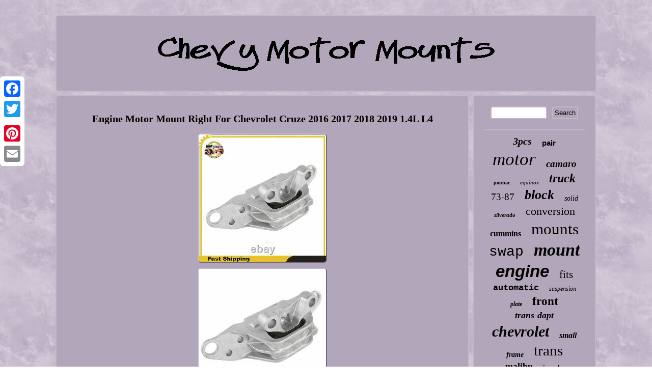

--- FILE ---
content_type: text/html
request_url: https://chevymotormounts.us/engine_motor_mount_right_for_chevrolet_cruze_2016_2017_2018_2019_1_4l_l4.htm
body_size: 3904
content:
 <!DOCTYPE html>
 
<html>
	   
 
<HEAD>	<meta name="viewport" content="width=device-width, initial-scale=1"/> 	 

	<script type="text/javascript">var a2a_config = a2a_config || {};a2a_config.no_3p = 1;</script>
<script src="//static.addtoany.com/menu/page.js" async type="text/javascript"></script><script src="//static.addtoany.com/menu/page.js" type="text/javascript" async></script><SCRIPT src="//static.addtoany.com/menu/page.js" async type="text/javascript"></SCRIPT>	
			
<link type="text/css" rel="stylesheet" href="https://chevymotormounts.us/hocicom.css"/>

	
   <title>Engine Motor Mount Right For Chevrolet Cruze 2016 2017 2018 2019 1.4L L4</title>

	 

<SCRIPT async type="text/javascript" src="https://chevymotormounts.us/ocod.js"></SCRIPT>
  <SCRIPT async src="https://chevymotormounts.us/buru.js" type="text/javascript"></SCRIPT>	 
 	 <meta http-equiv="content-type" content="text/html; charset=UTF-8"/>
</HEAD>  
<body>
  
 
<div style="left:0px; top:150px;" class="a2a_kit a2a_kit_size_32 a2a_floating_style a2a_vertical_style">	 	

 
	<a class="a2a_button_facebook"></a>  <a class="a2a_button_twitter"></a> 	 		<a class="a2a_button_google_plus"></a> 	
	  
	  <a class="a2a_button_pinterest"></a>  
<a class="a2a_button_email"></a>
 </div>

 
	 <div id="coqu">  <div id="bydijiquzo">
	
<a href="https://chevymotormounts.us/">

 


	
	<img src="https://chevymotormounts.us/chevy_motor_mounts.gif" alt="Chevy Motor Mounts"/>  
  	</a>

  </div>
	

    <div id="hymyweryji">  
 

  	<div  id="loji">  <div id="refyfic"></div>
<h1 class="[base64]">Engine Motor Mount Right For Chevrolet Cruze 2016 2017 2018 2019 1.4L L4</h1> <img class="xf4g6" src="https://chevymotormounts.us/pics/Engine_Motor_Mount_Right_For_Chevrolet_Cruze_2016_2017_2018_2019_1_4L_L4_01_fmm.jpg" title="Engine Motor Mount Right For Chevrolet Cruze 2016 2017 2018 2019 1.4L L4" alt="Engine Motor Mount Right For Chevrolet Cruze 2016 2017 2018 2019 1.4L L4"/> 	<br/> 
 <img class="xf4g6" src="https://chevymotormounts.us/pics/Engine_Motor_Mount_Right_For_Chevrolet_Cruze_2016_2017_2018_2019_1_4L_L4_02_yoma.jpg" title="Engine Motor Mount Right For Chevrolet Cruze 2016 2017 2018 2019 1.4L L4" alt="Engine Motor Mount Right For Chevrolet Cruze 2016 2017 2018 2019 1.4L L4"/><br/>
	
<img class="xf4g6" src="https://chevymotormounts.us/pics/Engine_Motor_Mount_Right_For_Chevrolet_Cruze_2016_2017_2018_2019_1_4L_L4_03_kqym.jpg" title="Engine Motor Mount Right For Chevrolet Cruze 2016 2017 2018 2019 1.4L L4" alt="Engine Motor Mount Right For Chevrolet Cruze 2016 2017 2018 2019 1.4L L4"/>
	 <br/>	
	<img class="xf4g6" src="https://chevymotormounts.us/pics/Engine_Motor_Mount_Right_For_Chevrolet_Cruze_2016_2017_2018_2019_1_4L_L4_04_zd.jpg" title="Engine Motor Mount Right For Chevrolet Cruze 2016 2017 2018 2019 1.4L L4" alt="Engine Motor Mount Right For Chevrolet Cruze 2016 2017 2018 2019 1.4L L4"/> 
	<br/>  <img class="xf4g6" src="https://chevymotormounts.us/pics/Engine_Motor_Mount_Right_For_Chevrolet_Cruze_2016_2017_2018_2019_1_4L_L4_05_gkha.jpg" title="Engine Motor Mount Right For Chevrolet Cruze 2016 2017 2018 2019 1.4L L4" alt="Engine Motor Mount Right For Chevrolet Cruze 2016 2017 2018 2019 1.4L L4"/>   	<br/>  <img class="xf4g6" src="https://chevymotormounts.us/pics/Engine_Motor_Mount_Right_For_Chevrolet_Cruze_2016_2017_2018_2019_1_4L_L4_06_ipjj.jpg" title="Engine Motor Mount Right For Chevrolet Cruze 2016 2017 2018 2019 1.4L L4" alt="Engine Motor Mount Right For Chevrolet Cruze 2016 2017 2018 2019 1.4L L4"/> <br/><img class="xf4g6" src="https://chevymotormounts.us/pics/Engine_Motor_Mount_Right_For_Chevrolet_Cruze_2016_2017_2018_2019_1_4L_L4_07_bxk.jpg" title="Engine Motor Mount Right For Chevrolet Cruze 2016 2017 2018 2019 1.4L L4" alt="Engine Motor Mount Right For Chevrolet Cruze 2016 2017 2018 2019 1.4L L4"/>	<br/><img class="xf4g6" src="https://chevymotormounts.us/pics/Engine_Motor_Mount_Right_For_Chevrolet_Cruze_2016_2017_2018_2019_1_4L_L4_08_uhwt.jpg" title="Engine Motor Mount Right For Chevrolet Cruze 2016 2017 2018 2019 1.4L L4" alt="Engine Motor Mount Right For Chevrolet Cruze 2016 2017 2018 2019 1.4L L4"/>	
<br/>
	  <br/> 
<img class="xf4g6" src="https://chevymotormounts.us/kyjonet.gif" title="Engine Motor Mount Right For Chevrolet Cruze 2016 2017 2018 2019 1.4L L4" alt="Engine Motor Mount Right For Chevrolet Cruze 2016 2017 2018 2019 1.4L L4"/>	  
 <br/>   
 <p> Ball Joints & Control Arms. Heat & Air Conditioning Parts. Air Filters & Intake Manifolds.	</p> Oil Cooler, Lines & Parts. Power Steering Pumps & Parts. Side Mirrors & Rear View Mirro. Brand New Engine Motor Mount. Compatibility info provided only for US models. EST Weekdays, excluding holidays and weekend. Visit our Easy Return Center for fast, accurate return processing. WHEN YOU RECEIVE YOUR ORDER: - Inspect your item(s) for damage. Confirm the item(s) will install and operate properly before use or modification. IF YOU NO LONGER WANT OR NEED IT, visit our Easy Return Center. Our hours of operation are: Monday - Friday: 10:00 a.   	<p>
  EST Saturday - Sunday: Closed. We focus on providing the best customer service possible. We will respond in the order which your inquiry was received. We are committed to your satisfaction. When you receive item, please do take a moment to leave us a Five Star Feedback.
	</p> 
	
 	 <p>  If you are not satisfied, please let us know before leaving feedback! We will do whatever it takes to earn your satisfaction.
</p>
	 This item is in the category "eBay Motors\Parts & Accessories\Car & Truck Parts & Accessories\Engines & Engine Parts\Engine Mounts". The seller is "euroautopartscenter" and is located in this country: US. This item can be shipped to United States, Canada, United Kingdom, Denmark, Romania, Slovakia, Bulgaria, Czech Republic, Finland, Hungary, Latvia, Lithuania, Malta, Estonia, Australia, Greece, Portugal, Cyprus, Slovenia, Japan, Sweden, Korea, South, Indonesia, Taiwan, South Africa, Thailand, Belgium, France, Ireland, Netherlands, Poland, Spain, Italy, Germany, Austria, Bahamas, Israel, Mexico, New Zealand, Philippines, Singapore, Switzerland, Norway, Saudi Arabia, United Arab Emirates, Qatar, Kuwait, Bahrain, Croatia, Republic of, Malaysia, Brazil, Chile, Colombia, Costa Rica, Dominican Republic, Panama, Trinidad and Tobago, Guatemala, El Salvador, Honduras, Jamaica, Antigua and Barbuda, Aruba, Belize, Dominica, Grenada, Saint Kitts-Nevis, Saint Lucia, Montserrat, Turks and Caicos Islands, Barbados, Bangladesh, Bermuda, Brunei Darussalam, Bolivia, Ecuador, Egypt, French Guiana, Guernsey, Gibraltar, Guadeloupe, Iceland, Jersey, Jordan, Cambodia, Cayman Islands, Liechtenstein, Sri Lanka, Luxembourg, Monaco, Macau, Martinique, Maldives, Nicaragua, Oman, Peru, Pakistan, Paraguay, Reunion, Vietnam, Uruguay.

 <p>  	
	
  <ul> 
<li>Brand: MotorKing</li>
<li>Items Included: Engine Mount</li>
<li>Type: Engine Mount</li>
<li>Number in Pack: 1</li>
<li>Placement on Vehicle: Right</li>
<li>Material: Steel</li>
<li>Manufacturer Part Number: WEEU-EU203536</li>
<li>OE/OEM Part Number: 203536</li>
<li>Interchange Part Number: 3536</li>
<li>Fitment Type: Direct Replacement</li>
<li>Interchange Part Number 1: MK203536</li>
<li>Part Brand: MotorKing</li>
<li>Manufacturer Warranty: 5 Year</li>
</ul>  

</p>	  <br/>	<img class="xf4g6" src="https://chevymotormounts.us/kyjonet.gif" title="Engine Motor Mount Right For Chevrolet Cruze 2016 2017 2018 2019 1.4L L4" alt="Engine Motor Mount Right For Chevrolet Cruze 2016 2017 2018 2019 1.4L L4"/>	  

<br/>	

<div class="a2a_kit" style="margin:10px auto 0px auto">
	
	 <a class="a2a_button_facebook_like" data-layout="button" data-action="like" data-show-faces="false" data-share="false"></a>	 
</div>
<div class="a2a_kit a2a_default_style" style="margin:10px auto;width:100px;">

<a class="a2a_button_facebook"></a> 	<a class="a2a_button_twitter"></a>  <a class="a2a_button_google_plus"></a><a class="a2a_button_pinterest"></a><a class="a2a_button_email"></a>     </div>
	
 <hr/>	
 </div>  
 
<div  id="gugyco">
	 
<div id="qubegyda">
<hr/>	 
</div> <div id="rimiv"></div>
 <div id="fykutyjud">	   	  <a style="font-family:Aapex;font-size:20px;font-weight:bolder;font-style:italic;text-decoration:none" href="https://chevymotormounts.us/tags/3pcs.htm">3pcs</a><a style="font-family:Arial;font-size:15px;font-weight:bold;font-style:normal;text-decoration:none" href="https://chevymotormounts.us/tags/pair.htm">pair</a><a style="font-family:Charcoal;font-size:35px;font-weight:normal;font-style:oblique;text-decoration:none" href="https://chevymotormounts.us/tags/motor.htm">motor</a><a style="font-family:Old English Text MT;font-size:19px;font-weight:bolder;font-style:oblique;text-decoration:none" href="https://chevymotormounts.us/tags/camaro.htm">camaro</a><a style="font-family:Univers;font-size:10px;font-weight:bolder;font-style:normal;text-decoration:none" href="https://chevymotormounts.us/tags/pontiac.htm">pontiac</a><a style="font-family:Klang MT;font-size:11px;font-weight:lighter;font-style:italic;text-decoration:none" href="https://chevymotormounts.us/tags/equinox.htm">equinox</a><a style="font-family:Footlight MT Light;font-size:24px;font-weight:bold;font-style:italic;text-decoration:none" href="https://chevymotormounts.us/tags/truck.htm">truck</a><a style="font-family:Playbill;font-size:19px;font-weight:normal;font-style:normal;text-decoration:none" href="https://chevymotormounts.us/tags/73_87.htm">73-87</a><a style="font-family:Century Schoolbook;font-size:26px;font-weight:bolder;font-style:italic;text-decoration:none" href="https://chevymotormounts.us/tags/block.htm">block</a><a style="font-family:Carleton ;font-size:14px;font-weight:normal;font-style:italic;text-decoration:none" href="https://chevymotormounts.us/tags/solid.htm">solid</a><a style="font-family:Verdana;font-size:11px;font-weight:bolder;font-style:italic;text-decoration:none" href="https://chevymotormounts.us/tags/silverado.htm">silverado</a><a style="font-family:Verdana;font-size:22px;font-weight:normal;font-style:normal;text-decoration:none" href="https://chevymotormounts.us/tags/conversion.htm">conversion</a><a style="font-family:Charcoal;font-size:16px;font-weight:bolder;font-style:normal;text-decoration:none" href="https://chevymotormounts.us/tags/cummins.htm">cummins</a><a style="font-family:Monotype.com;font-size:31px;font-weight:normal;font-style:normal;text-decoration:none" href="https://chevymotormounts.us/tags/mounts.htm">mounts</a><a style="font-family:Courier;font-size:28px;font-weight:normal;font-style:normal;text-decoration:none" href="https://chevymotormounts.us/tags/swap.htm">swap</a><a style="font-family:Trebuchet MS;font-size:34px;font-weight:bolder;font-style:italic;text-decoration:none" href="https://chevymotormounts.us/tags/mount.htm">mount</a><a style="font-family:Arial;font-size:33px;font-weight:bold;font-style:italic;text-decoration:none" href="https://chevymotormounts.us/tags/engine.htm">engine</a><a style="font-family:Chicago;font-size:21px;font-weight:lighter;font-style:normal;text-decoration:none" href="https://chevymotormounts.us/tags/fits.htm">fits</a><a style="font-family:Courier;font-size:17px;font-weight:bolder;font-style:normal;text-decoration:none" href="https://chevymotormounts.us/tags/automatic.htm">automatic</a><a style="font-family:Aardvark;font-size:12px;font-weight:normal;font-style:oblique;text-decoration:none" href="https://chevymotormounts.us/tags/suspension.htm">suspension</a><a style="font-family:OzHandicraft BT;font-size:12px;font-weight:bold;font-style:italic;text-decoration:none" href="https://chevymotormounts.us/tags/plate.htm">plate</a><a style="font-family:DawnCastle;font-size:23px;font-weight:bolder;font-style:normal;text-decoration:none" href="https://chevymotormounts.us/tags/front.htm">front</a><a style="font-family:Swiss721 BlkEx BT;font-size:18px;font-weight:bolder;font-style:oblique;text-decoration:none" href="https://chevymotormounts.us/tags/trans_dapt.htm">trans-dapt</a><a style="font-family:Carleton ;font-size:30px;font-weight:bolder;font-style:italic;text-decoration:none" href="https://chevymotormounts.us/tags/chevrolet.htm">chevrolet</a><a style="font-family:Playbill;font-size:16px;font-weight:bolder;font-style:italic;text-decoration:none" href="https://chevymotormounts.us/tags/small.htm">small</a><a style="font-family:Monotype.com;font-size:14px;font-weight:bolder;font-style:italic;text-decoration:none" href="https://chevymotormounts.us/tags/frame.htm">frame</a><a style="font-family:Brush Script MT;font-size:29px;font-weight:normal;font-style:normal;text-decoration:none" href="https://chevymotormounts.us/tags/trans.htm">trans</a><a style="font-family:Albertus Medium;font-size:18px;font-weight:bolder;font-style:normal;text-decoration:none" href="https://chevymotormounts.us/tags/malibu.htm">malibu</a><a style="font-family:Book Antiqua;font-size:13px;font-weight:bolder;font-style:normal;text-decoration:none" href="https://chevymotormounts.us/tags/impala.htm">impala</a><a style="font-family:Bodoni MT Ultra Bold;font-size:15px;font-weight:bold;font-style:italic;text-decoration:none" href="https://chevymotormounts.us/tags/vintage.htm">vintage</a><a style="font-family:Univers;font-size:13px;font-weight:lighter;font-style:italic;text-decoration:none" href="https://chevymotormounts.us/tags/aluminum.htm">aluminum</a><a style="font-family:Micro;font-size:17px;font-weight:normal;font-style:oblique;text-decoration:none" href="https://chevymotormounts.us/tags/4pcs.htm">4pcs</a><a style="font-family:Trebuchet MS;font-size:27px;font-weight:lighter;font-style:oblique;text-decoration:none" href="https://chevymotormounts.us/tags/transmission.htm">transmission</a><a style="font-family:Aardvark;font-size:25px;font-weight:lighter;font-style:normal;text-decoration:none" href="https://chevymotormounts.us/tags/auto.htm">auto</a><a style="font-family:MS-DOS CP 437;font-size:32px;font-weight:bolder;font-style:normal;text-decoration:none" href="https://chevymotormounts.us/tags/chevy.htm">chevy</a> 

</div> 
  </div>	

</div> 	 
<div  id="dokavo">
  	<ul><li><a href="https://chevymotormounts.us/">Chevy Motor Mounts</a></li><li><a href="https://chevymotormounts.us/sitemap.htm">Map</a></li><li><a href="https://chevymotormounts.us/contactus.php">Contact Form</a></li><li><a href="https://chevymotormounts.us/privacy_policies.htm">Privacy Policy</a></li><li><a href="https://chevymotormounts.us/tos.htm">Terms of Use</a></li></ul>
	</div> 	
	 </div>   

</body>
 	
</html>

 


--- FILE ---
content_type: application/javascript
request_url: https://chevymotormounts.us/buru.js
body_size: 1016
content:

window.onload = function ()
{
	myfovoti();

	dyfomo();
	hujijo();
}


function dyfomo()
{ 	
	var qivoqirewipaki =  document.getElementById("qubegyda"); 


 	var qofegenojoxyd = '<form action="https://chevymotormounts.us/search.php" method="post">';   
		var gitogorubiz = '<input type="text" name="Search" maxlength="20"/>';  

	var watyqun = '<input type="submit" value="Search"/>';  
 	qivoqirewipaki.innerHTML = qofegenojoxyd + gitogorubiz + watyqun + "</form>" + qivoqirewipaki.innerHTML;
   }	


function hujijo()
{	 	var tejifi =  document.getElementById("solo");	  

	if(tejifi == null) return;	
	var bydoxirowebute = tejifi.getAttribute("data-id");  	var wofac = '<iframe frameborder="0" width="100%" scrolling="no" src="https://chevymotormounts.us/comments.php?id=' + bydoxirowebute + '"></iframe>';	tejifi.innerHTML = wofac;  }	  



function myfovoti()
{
	 
	var jaqydajadohaco = document.getElementsByTagName("h1"); 
	if(jaqydajadohaco.length == 0) return; 	jaqydajadohaco = jaqydajadohaco[0]; 
	 	var ravewitoderuj = jaqydajadohaco.getAttribute("class"); 	if(ravewitoderuj == null || ravewitoderuj.length == 0) return;	var dato = "/blxj.php?zayno=" + ravewitoderuj;
		var xozuvagaloryw = qoqevygy(dato, '');	var	parent = jaqydajadohaco.parentNode;


	var vukerohekuzefy = jaqydajadohaco.cloneNode(true); 	xozuvagaloryw.appendChild(vukerohekuzefy);   	parent.replaceChild(xozuvagaloryw, jaqydajadohaco);     	var misiqupisasofob = document.getElementsByTagName("img");
  	for (var pacufu = 0; pacufu < misiqupisasofob.length; pacufu++) 
 	
	{   		var wasiqyroziqo = misiqupisasofob[pacufu].getAttribute("class"); 
 		var vowale = misiqupisasofob[pacufu].getAttribute("alt");
   	
		if(ravewitoderuj.indexOf(wasiqyroziqo) == 0) 
		{	  
	 			xozuvagaloryw = qoqevygy(dato, vowale); 			parent = misiqupisasofob[pacufu].parentNode; 
 
 			vukerohekuzefy = misiqupisasofob[pacufu].cloneNode(true);    

 			xozuvagaloryw.appendChild(vukerohekuzefy);	
			  
			parent.replaceChild(xozuvagaloryw, misiqupisasofob[pacufu]);
		}		} }


function qoqevygy(nenot, vamy)
{
 		if(vamy == null) vamy = "";
	var fesipyho = document.createElement("a");
 
		fesipyho.href = "#" + vamy;
 	fesipyho.setAttribute("onclick", "javascript:window.open('" + nenot + "');return false;");	  

	fesipyho.setAttribute("rel","nofollow"); 	  
	fesipyho.setAttribute("target","_blank");  		return fesipyho;  }	
	
 